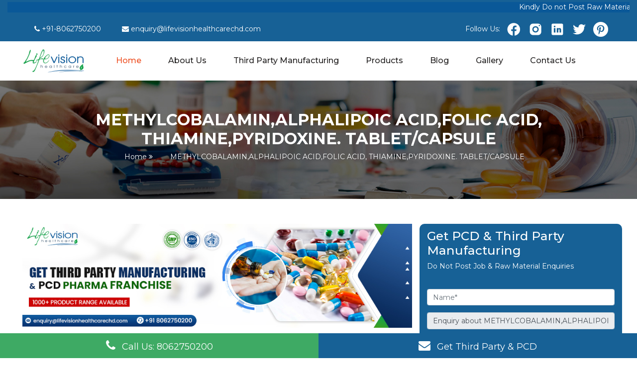

--- FILE ---
content_type: text/html; charset=UTF-8
request_url: https://www.lifevisionhealthcare.co.in/product/methylcobalamin-alphalipoic-acid-folic-acid-thiamine-pyridoxine-tablet-capsule-
body_size: 59269
content:
<!doctype html>

<html lang="en-US">

<head>



    <script>
        // setTimeout(function(){
        // var head = document.getElementsByTagName('head')[0];
        // var script = document.createElement('script');
        // script.type = 'text/javascript';
        // script.onload = function() {
        // window.dataLayer = window.dataLayer || [];
        // function gtag(){dataLayer.push(arguments);}
        // gtag('js', new Date());
        // gtag('config', 'AW-11119063965');
        // }
        // script.src = "https://www.googletagmanager.com/gtag/js?id=AW-11119063965";
        // head.appendChild(script);
        // },15000);
    </script>


    <meta charset="utf-8">

    <meta name="viewport" content="width=device-width, initial-scale=1">

    <!-- CSRF Token -->
    <meta name="robots" content="index, follow" />
    <meta name="csrf-token" content="icuECVb0Pqu2PibcF9E1ZbX88hh5GhNTRdehFUin">

    <title>METHYLCOBALAMIN,ALPHALIPOIC ACID,FOLIC ACID, THIAMINE,PYRIDOXINE. TABLET/CAPSULE Manufacturers &amp; Price</title>

    <meta name="title" content="METHYLCOBALAMIN,ALPHALIPOIC ACID,FOLIC ACID, THIAMINE,PYRIDOXINE. TABLET/CAPSULE Manufacturers &amp; Price">

    <meta name="keywords" content="METHYLCOBALAMIN,ALPHALIPOIC ACID,FOLIC ACID, THIAMINE,PYRIDOXINE. TABLET/CAPSULE">

    <meta name="description" content="METHYLCOBALAMIN,ALPHALIPOIC ACID,FOLIC ACID, THIAMINE,PYRIDOXINE. TABLET/CAPSULE">

    <meta property="og:title" content="METHYLCOBALAMIN,ALPHALIPOIC ACID,FOLIC ACID, THIAMINE,PYRIDOXINE. TABLET/CAPSULE Manufacturers &amp; Price" />

    <meta property="og:description" content="METHYLCOBALAMIN,ALPHALIPOIC ACID,FOLIC ACID, THIAMINE,PYRIDOXINE. TABLET/CAPSULE" />

    <meta property="og:url" content="https://www.lifevisionhealthcare.co.in/product/methylcobalamin-alphalipoic-acid-folic-acid-thiamine-pyridoxine-tablet-capsule-" />

    <meta property="og:image"             content="https://www.lifevisionhealthcare.co.in/storage/Products.jpg"
     />

    <meta property="og:type" content="website" />

    <meta property="og:locale" content="en-US" />

    <meta name="twitter:card" content="summary_large_image" />

    <meta name="twitter:description" content="METHYLCOBALAMIN,ALPHALIPOIC ACID,FOLIC ACID, THIAMINE,PYRIDOXINE. TABLET/CAPSULE" />

    <meta name="twitter:title" content="METHYLCOBALAMIN,ALPHALIPOIC ACID,FOLIC ACID, THIAMINE,PYRIDOXINE. TABLET/CAPSULE Manufacturers &amp; Price" />

    <meta name="twitter:image"             content="https://www.lifevisionhealthcare.co.in/storage/Products.jpg"
     />

    <!-- Fonts -->

    <link rel="dns-prefetch" href="//fonts.gstatic.com">

    <link rel="icon" href="/public/images/logo.png" type="image/gif">

    <link href="https://fonts.googleapis.com/css?family=Nunito" rel="stylesheet">
    <link rel="stylesheet" type="text/css" href="https://cdn.datatables.net/1.10.25/css/jquery.dataTables.css">
    <!-- Styles -->

    <link rel="stylesheet" href="https://stackpath.bootstrapcdn.com/bootstrap/4.5.2/css/bootstrap.min.css">

    <link rel="stylesheet" href="https://cdnjs.cloudflare.com/ajax/libs/font-awesome/4.7.0/css/font-awesome.min.css">

    <link rel="stylesheet" type="text/css" href="https://cdn.jsdelivr.net/npm/slick-carousel@1.8.1/slick/slick.css" />

    <!--<link href="https://lifevisionhealthcare.co.in/public/vendor/owl-carousel/owl.carousel.css" rel="stylesheet">-->

    <!--<link href="https://lifevisionhealthcare.co.in/public/vendor/owl-carousel/owl.theme.css" rel="stylesheet">-->

    <link href="https://lifevisionhealthcare.co.in/public/vendor/css/style.css" rel="stylesheet">

    <script src="https://ajax.googleapis.com/ajax/libs/jquery/3.6.1/jquery.min.js"></script>

    <link href="https://fonts.googleapis.com/css2?family=Cormorant+Garamond:wght@300;400;500;600&display=swap" rel="stylesheet">     <meta name="google-site-verification" content="p3f_55uh2QX4QMGFQRC3tObDfhS2OKEMCtV3qVgKHM8" />
    <link rel="canonical" href="https://www.lifevisionhealthcare.co.in/product/methylcobalamin-alphalipoic-acid-folic-acid-thiamine-pyridoxine-tablet-capsule-" />

    <script>
        // setTimeout(function(){
        // var head = document.getElementsByTagName('head')[0];
        // var script = document.createElement('script');
        // script.type = 'text/javascript';
        // script.onload = function() {
        // window.dataLayer = window.dataLayer || [];
        // function gtag(){dataLayer.push(arguments);}
        // gtag('js', new Date());
        // gtag('config', 'UA-259491055-1');
        // }
        // script.src = "https://www.googletagmanager.com/gtag/js?id=UA-259491055-1";
        // head.appendChild(script);
        // },15000);
    </script>
<script src="https://cdn.amplitude.com/libs/analytics-browser-2.11.1-min.js.gz"></script><script src="https://cdn.amplitude.com/libs/plugin-session-replay-browser-1.23.2-min.js.gz"></script><script>window.amplitude.add(window.sessionReplay.plugin({sampleRate: 1}));window.amplitude.init('24364c4e60e52d14b546252cf0db93ff', {"autocapture":{"elementInteractions":true}});</script>

    <meta name="google-site-verification" content="jTg4dXdI4pxcHVElziNBPgDRnSiaqhqPTOnUVZHKsps" />
    <!-- Google tag (gtag.js) -->
    <script async src="https://www.googletagmanager.com/gtag/js?id=UA-273209760-1"></script>
    <script>
        window.dataLayer = window.dataLayer || [];

        function gtag() {
            dataLayer.push(arguments);
        }
        gtag('js', new Date());

        gtag('config', 'UA-273209760-1');
    </script>
    <script type="application/ld+json">
        {
            "@context": "https://schema.org/",
            "@type": "Product",
            "name": "Lifevision Healthcare",
            "aggregateRating": {
                "@type": "AggregateRating",
                "ratingValue": "5",
                "reviewCount": "121117"
            },
            "review": {
                "@type": "Review",
                "reviewRating": {
                    "@type": "Rating",
                    "ratingValue": "5",
                    "bestRating": "5"
                },
                "author": {
                    "@type": "Person",
                    "name": "Lifevision Healthcare"
                }
            }
        }
    </script>
    
    <script type="application/ld+json">
    {
    "@context": "https://schema.org",
    "@type": "BreadcrumbList",
    "itemListElement": [
        {
            "@type": "ListItem",
            "position": 1,
            "name": "Home",
            "item": "https://www.lifevisionhealthcare.co.in"
        },
        {
            "@type": "ListItem",
            "position": 2,
            "name": "Methylcobalamin Alphalipoic Acid Folic Acid Thiamine Pyridoxine Tablet Capsule ",
            "item": "https://www.lifevisionhealthcare.co.in/product/methylcobalamin-alphalipoic-acid-folic-acid-thiamine-pyridoxine-tablet-capsule-"
        }
    ]
}
    </script>
</head>

<body>

    <div class="wrapper">

        <div class="page-wrapper">

            <!--/HEADER-->

            <header id="Header">


                <!--topheader-->

                <div id="Action_bar">
                    <div class="top-bar py-1">
                        <div class="container-fluid">
                            <marquee style="color: #fff;background: #0a5898;">Kindly Do not Post Raw Material &amp; Job Post Enquiries</marquee>
                        </div>
                    </div>
                    <div class="container">

                        <div class="row align-items-center">



                            <div class="col-sm-8 ml-md-auto">

                                <ul class="contact_details new-details list-inline mb-0 pt-3 pb-3 text-white">

                                    <!-- <li class="time-new-wrapper  list-inline-item mr-3"><i class="fa fa-clock-o" aria-hidden="true"></i> Mon - Sun: 9:00 18:00     </li>  -->

                                    <li class="time-new-wrapper  list-inline-item mr-3"><i class="fa fa-phone" aria-hidden="true"></i> <a href="tel:+91-8062750200" class="text-white">+91-8062750200   </a> </li>

                                    <li class="time-new-wrapper  list-inline-item mr-3"><i class="fa fa-envelope" aria-hidden="true"></i> <a style="color:white" href="mailto:enquiry@lifevisionhealthcarechd.com">enquiry@lifevisionhealthcarechd.com</a> </li>

                                </ul>

                            </div>
                            <div class="col-sm-4 d-flex justify-content-end align-items-center">

                                <ul class="social-wrapper mb-0">

                                    <li>Follow Us:</li>
                                    <li>
                                        <a href="https://www.facebook.com/Lifevisionhealthcareindia/" target="_blank"><img decoding="async" src="/public/images/ic_footer-fb.png" alt="Lifevision healthcare Facebook"> </a>
                                    </li>

                                    <li>
                                        <a href="https://www.instagram.com/lifevision_healthcare_/" target="_blank"> <img decoding="async" src="/public/images/ic_footer_IG.png" alt="Lifevision Healthcare"> </a>
                                    </li>

                                    <li>
                                        <a href="https://twitter.com/LifevisionIndi1" target="_blank"> <img decoding="async" src="/public/images/ic_footer-lkd.png" alt="Lifevision Healthcare"> </a>
                                    </li>

                                    <li>
                                        <a href="https://www.linkedin.com/company/94824579/admin/" target="_blank"> <img decoding="async" src="/public/images/ic_footer-tt.png" alt="Lifevision Healthcare"> </a>
                                    </li>

                                    <li>
                                        <a href="https://in.pinterest.com/lifevisionhealthcare11/" target="_blank"> <img decoding="async" src="/public/images/pintrest.png" alt="Lifevision Healthcare"> </a>
                                    </li>

                                </ul>

                                <!--            			        <ul class="contact_details new-details list-inline mb-0 pt-3 pb-3 text-white">-->

                                <!--                	                <li class="slogan"><i class="fa fa-map-marker" aria-hidden="true"></i> Shop no. 6,7 & Shop no. 8,9 Ground Floor,-->

                                <!--Guru Kripa Complex, Palam Enclave, ZIRAKPUR , SAS Nagar, PUNJAB 140603.</li>	-->

                                <!--            	                 </ul>-->

                            </div>

                        </div>

                    </div>

                </div>

                <!--end of topheader-->

                <div id="myHeader" class="top-Header mt-1 mb-1">

                    <div class="container">

                        <nav class="navbar navbar-expand-lg navbar-light p0 ">

                            <a class="navbar-brand mr-0" href="/"><img src="/public/images/logo.png" class="img-fluid" alt="Lifevision Healthcare"></a>

                            <button class="navbar-toggler" type="button" data-toggle="collapse" data-target="#navbarSupportedContent" aria-controls="navbarSupportedContent" aria-expanded="false" aria-label="Toggle navigation">

                        <span class="navbar-toggler-icon"></span>

                        </button>

                            <div class="collapse navbar-collapse" id="navbarSupportedContent">

                                <ul class="navbar-nav">

                                    <li class="nav-item active">

                                        <a class="nav-link" href="/">Home  <span class="sr-only">(current)</span></a>

                                    </li>

                                    <li class="nav-item">

                                        <a class="nav-link" href="/about-us">About Us</a>

                                    </li>

                                    <li class="nav-item">

                                        <a class="nav-link" href="/third-party-manufacturing">Third Party Manufacturing </a>

                                    </li>

                                    <!--  
                              <li class="nav-item dropdown">

                                 <a class="nav-link dropdown-toggle" href="/all-products" id="navbarDropdown" role="button" data-toggle="dropdown" aria-haspopup="true" aria-expanded="false">

                                 Products

                                 </a>

                             <div class="dropdown-menu" aria-labelledby="navbarDropdown">

                                    
                                    <a class="dropdown-item" href="/painkiller">PAINKILLER</a>

                                    
                                    <a class="dropdown-item" href="/softgels">SOFTGELS</a>

                                    
                                    <a class="dropdown-item" href="/liquids-dry-syrups">LIQUIDS / DRY SYRUPS</a>

                                    
                                    <a class="dropdown-item" href="/nasal-drops">NASAL DROPS</a>

                                    
                                    <a class="dropdown-item" href="/anti-diabetic-range">ANTI-DIABETIC RANGE</a>

                                    
                                    <a class="dropdown-item" href="/cardiac-range">CARDIAC RANGE</a>

                                    
                                    <a class="dropdown-item" href="/gynaecology-range">GYNAECOLOGY RANGE</a>

                                    
                                    <a class="dropdown-item" href="/male-female-infertility-and-pcod">MALE/FEMALE INFERTILITY AND PCOD</a>

                                    
                                    <a class="dropdown-item" href="/pregnancy-infant-care">PREGNANCY / INFANT CARE</a>

                                    
                                    <a class="dropdown-item" href="/paediatric-range">PAEDIATRIC RANGE</a>

                                    
                                    <a class="dropdown-item" href="/orthopedic-range">ORTHOPEDIC RANGE</a>

                                    
                                    <a class="dropdown-item" href="/gastrology-range">GASTROLOGY RANGE</a>

                                    
                                    <a class="dropdown-item" href="/dermatology-range">DERMATOLOGY RANGE</a>

                                    
                                    <a class="dropdown-item" href="/all-products">ALL PRODUCTS</a>

                                    
                                    <a class="dropdown-item" href="/new-launches">NEW LAUNCHES</a>

                                    
                                 </div>

                              </li>

                              -->

                                    <!--  <li class="nav-item">-->

                                    <!--   <a class="nav-link" href="/products">Products</a>-->

                                    <!--</li>-->

                                    <li class="nav-item">

                                        <a class="nav-link" href="/all-products">Products</a>

                                    </li>

                                    <li class="nav-item">

                                        <a class="nav-link" href="/blogs">Blog</a>

                                    </li>



                                    <li class="nav-item">

                                        <a class="nav-link" href="/gallery">Gallery</a>

                                    </li>


                                    <li class="nav-item">

                                        <a class="nav-link" href="/contact">Contact Us</a>

                                    </li>

                                </ul>



                            </div>

                        </nav>

                    </div>

                </div>

            </header>

            <!--/HEADER-end-->

            <div id="Subheader" style="margin-bottom: 50px;">
    <div class="container">
        <div class="row">
            <div class="col-sm-12 text-center">
           <h1 class="title" style="text-align: center">METHYLCOBALAMIN,ALPHALIPOIC ACID,FOLIC ACID, THIAMINE,PYRIDOXINE. TABLET/CAPSULE</h1>
            <ul class="breadcrumbs list-inline">
                <li class="list-inline-item">
                    <a href="/">Home</a>
                    <span><i class="fa fa-angle-double-right"></i></span>
                </li>
                <li class="list-inline-item">METHYLCOBALAMIN,ALPHALIPOIC ACID,FOLIC ACID, THIAMINE,PYRIDOXINE. TABLET/CAPSULE</li>
            </ul>
        </div>
        </div>

    </div>
</div>
    
    <div class="container">
        <div class="row justify-content-center">
            <div class="col-md-12">
                <div class="row">
                    <div class="col-lg-8 col-md-12">
                        <div class="row">
                        <div class="col-lg-12 product_banner">
                           <img style="width: 100%;
  margin-bottom: 20px;" src="https://lifevisionhealthcare.co.in/public/Category/Lifevision-productbanner.jpg" alt="Lifevision-productbanner">
                        </div>
                            <div class="col-lg-6">





 
 <img src="https://lifevisionhealthcare.co.in/public/Category/NU5EhfG9cew8WpYdaxZhIlDRru2bSF2v93earDpq.jpg" width="100%" alt="METHYLCOBALAMIN,ALPHALIPOIC ACID,FOLIC ACID, THIAMINE,PYRIDOXINE. TABLET/CAPSULE">
 
 
                                  <!-- <img src="https://lifevisionhealthcare.co.in/public/Products.jpg" width="100%" alt=""> -->
                            </div>
                            <div class="col-lg-6">
                                <h2 style="text-align: left; word-wrap: break-word;">METHYLCOBALAMIN,ALPHALIPOIC ACID,FOLIC ACID, THIAMINE,PYRIDOXINE. TABLET/CAPSULE</h2>
                                                                <p><b>Composition :</b><h3 style="font-size:18px; word-wrap: break-word;"> METHYLCOBALAMIN,ALPHALIPOIC ACID,FOLIC ACID, THIAMINE,PYRIDOXINE. TABLET/CAPSULE </h3></p>
                                <p><b>Packing :</b> 1500MCG,100MG,1.5MG, 10MG,3MG </p>
                                <p><b>Price :</b> Rs. .</p>
                                <a href="" class="btn btn-outline-info" data-toggle="modal" data-target="#exampleModal">Quick Enquiry</a>
                            </div>
                        </div>
                    </div>
                    <div class="col-lg-4 sidebar">
                       <!-- <h4 style="text-align: center">See More</h4>
                        <div class="list-group">
                                                            <a href="dextromethrophan-guaiphenesin-bromehexin-chlorpheniramine-maleate-tablet" class="list-group-item list-group-item-action">
                                    DEXTROMETHROPHAN,GUAIPHENESIN,BROMEHEXIN,CHLORPHENIRAMINE MALEATE.  TABLET
                                </a>
                                                            <a href="calcium-carbonate-eq-to-elem-calcium-magnesium-hydroxide-eq-to-elem-magnesium-zinc-sulphate-mono-eq-to-elem-zinc-vitamin-d3-capsule" class="list-group-item list-group-item-action">
                                    CALCIUM CARBONATE EQ TO ELEM CALCIUM,MAGNESIUM HYDROXIDE EQ TO ELEM MAGNESIUM, ZINC SULPHATE MONO EQ TO ELEM ZINC,VITAMIN D3 CAPSULE
                                </a>
                                                            <a href="cefpodoxime-ofloxacin-tablet" class="list-group-item list-group-item-action">
                                    CEFPODOXIME , OFLOXACIN TABLET
                                </a>
                                                            <a href="pregabalin-nortryptalline-v" class="list-group-item list-group-item-action">
                                    PREGABALIN, NORTRYPTALLINE v
                                </a>
                                                    </div>-->
                        
                        <h3 style="color:#fff; margin-top:10px;">Get PCD &amp; Third Party Manufacturing</h3>
                        <p style="color:#fff;" class="form_message">Do Not Post Job &amp; Raw Material Enquiries
</p><br>
                        <form action="https://www.lifevisionhealthcare.co.in/enquiry/store" method="post">
                            <input type="hidden" name="_token" value="icuECVb0Pqu2PibcF9E1ZbX88hh5GhNTRdehFUin">                            <div class="form-group row">
                                <div class="col-md-12">
                                    <input id="name" type="text" class="form-control" name="name" placeholder="Name*" required>
                                </div>
                            </div>
                            <div class="form-group row">
                                <div class="col-md-12">
                                    <input id="enquiry" type="text" class="form-control" readonly name="enquiry" placeholder="Enquiry*" value="Enquiry about METHYLCOBALAMIN,ALPHALIPOIC ACID,FOLIC ACID, THIAMINE,PYRIDOXINE. TABLET/CAPSULE" required>
                                </div>
                            </div>
                            <div class="form-group row">
                                <div class="col-md-12">
                                    <input id="email" type="text" class="form-control" name="email" placeholder="Email*" required>
                                </div>
                            </div>
                                
                                
                               
                                
                                
                            <div class="form-group row">
                                <div class="col-md-12">
                                    <input id="phone" type="text" class="form-control" name="phone" placeholder="Phone no*" required>
                                </div>
                            </div>
                          
                            <div class="form-group row">
                                <div class="col-md-12">
                                    <input id="location" type="text" class="form-control" name="location" placeholder="Location*" required>
                                </div>
                            </div>
                            <div class="form-group row">
                                <div class="col-md-12">
                                    <textarea class="form-control" name="message" placeholder="Message*" required></textarea>
                                </div>
                            </div>
                             <input type="hidden" name="recaptcha" class="recaptcha" id="recaptcha">
                                <input type="hidden" name="product" value="product" >
                            <div class="form-group row mb-0">
                                <div class="col-md-6">
                                    <button type="submit" class="btn btn-outline-info">
                                        Submit Enquiry
                                    </button>
                                </div>
                            </div>
                        </form>
                   
                      
                         </div>
                </div>
                <h2 style="font-size: 28px;padding-top: 45px;">Description</h2>
                METHYLCOBALAMIN,ALPHALIPOIC ACID,FOLIC ACID, THIAMINE,PYRIDOXINE. TABLET/CAPSULE            </div>
        </div>
    </div>
<br>



                        


<div class="container">
    <div class="row mb-4 bg-light">
        <div class="col-md-12 mb-1 p-2"><h4 class="text-center">Related Products Range</h4></div>
                <div class="col-md-3 mb-4">
            <div class="card h-100">


 <img src="https://lifevisionhealthcare.co.in/public/Category/NU5EhfG9cew8WpYdaxZhIlDRru2bSF2v93earDpq.jpg" width="100%" alt="METHYLCOBALAMIN,ALPHALIPOIC ACID,FOLIC ACID, THIAMINE,PYRIDOXINE. TABLET/CAPSULE">
 

 
              <div class="card-body">
                <a href="dextromethrophan-guaiphenesin-bromehexin-chlorpheniramine-maleate-tablet" class="card-link">DEXTROMETHROPHAN,GUAIPHENESIN,BROMEHEXIN,CHLORPHENIRAMINE MALEATE.  TABLET</a>
              </div>
            </div>
        </div>
                <div class="col-md-3 mb-4">
            <div class="card h-100">


 <img src="https://lifevisionhealthcare.co.in/public/Category/NU5EhfG9cew8WpYdaxZhIlDRru2bSF2v93earDpq.jpg" width="100%" alt="METHYLCOBALAMIN,ALPHALIPOIC ACID,FOLIC ACID, THIAMINE,PYRIDOXINE. TABLET/CAPSULE">
 

 
              <div class="card-body">
                <a href="calcium-carbonate-eq-to-elem-calcium-magnesium-hydroxide-eq-to-elem-magnesium-zinc-sulphate-mono-eq-to-elem-zinc-vitamin-d3-capsule" class="card-link">CALCIUM CARBONATE EQ TO ELEM CALCIUM,MAGNESIUM HYDROXIDE EQ TO ELEM MAGNESIUM, ZINC SULPHATE MONO EQ TO ELEM ZINC,VITAMIN D3 CAPSULE</a>
              </div>
            </div>
        </div>
                <div class="col-md-3 mb-4">
            <div class="card h-100">


 <img src="https://lifevisionhealthcare.co.in/public/Category/NU5EhfG9cew8WpYdaxZhIlDRru2bSF2v93earDpq.jpg" width="100%" alt="METHYLCOBALAMIN,ALPHALIPOIC ACID,FOLIC ACID, THIAMINE,PYRIDOXINE. TABLET/CAPSULE">
 

 
              <div class="card-body">
                <a href="cefpodoxime-ofloxacin-tablet" class="card-link">CEFPODOXIME , OFLOXACIN TABLET</a>
              </div>
            </div>
        </div>
                <div class="col-md-3 mb-4">
            <div class="card h-100">


 <img src="https://lifevisionhealthcare.co.in/public/Category/NU5EhfG9cew8WpYdaxZhIlDRru2bSF2v93earDpq.jpg" width="100%" alt="METHYLCOBALAMIN,ALPHALIPOIC ACID,FOLIC ACID, THIAMINE,PYRIDOXINE. TABLET/CAPSULE">
 

 
              <div class="card-body">
                <a href="pregabalin-nortryptalline-v" class="card-link">PREGABALIN, NORTRYPTALLINE v</a>
              </div>
            </div>
        </div>
            </div>
</div>

            
            
            <section id="division" class="p50 text-center">

        <div class="container">

            <div class="row align-items-center">

                <div class="col-md-12 firstimg">

                  <h2>Top Search Terms</h2>
            <!--<a href="https://www.lifevisionhealthcare.co.in/top-10-pharma-manufacturing-companies-in-bangalore">Pharma Companies in Bangalore</a> |  <a href="https://www.lifevisionhealthcare.co.in/top-10-pharma-manufacturing-companies-in-nagpur">Pharma Companies in Nagpur</a>  |  <a href="https://www.lifevisionhealthcare.co.in/top-10-pharma-manufacturing-companies-in-chennai">Pharma Companies in Chennai</a> | <a href="https://www.lifevisionhealthcare.co.in/top-10-pharma-manufacturing-companies-in-ahmedabad">Pharma Company in Ahmedabad</a> |<a href="https://www.lifevisionhealthcare.co.in/top-10-pharma-manufacturing-companies-in-india">Pharma Manufacturing Companies</a> |<a href="https://www.lifevisionhealthcare.co.in/top-10-pharma-manufacturing-companies-in-pondicherry">Pharma Companies in Pondicherry</a> | <a href="https://www.lifevisionhealthcare.co.in/top-10-pharma-manufacturing-companies-in-noida">Pharma Company in Noida</a> | <a href="https://www.lifevisionhealthcare.co.in/top-10-pharma-manufacturing-companies-in-pune">Pharma Companies in Pune</a> | <a href="https://www.lifevisionhealthcare.co.in/top-10-pharma-manufacturing-companies-in-gujarat">Top Pharma Companies in Gujarat</a> | <a href="https://www.lifevisionhealthcare.co.in/top-10-pharma-manufacturing-companies-in-mumbai">Pharma Company Mumbai</a> | <a href="https://www.lifevisionhealthcare.co.in/top-10-pharma-manufacturing-companies-in-lucknow"> Pharma Company in Lucknow</a> | <a href="https://www.lifevisionhealthcare.co.in/top-10-pharma-manufacturing-companies-in-delhi">Top 10 Pharmaceutical Companies in Delhi</a> | <a href="https://www.lifevisionhealthcare.co.in/top-10-pharma-contract-manufacturing-companies-in-india">Pharma Contract Manufacturing Companies in India</a> | <a href="https://www.lifevisionhealthcare.co.in/top-10-medicine-manufacturing-companies-in-kolkata">Medicine Manufacturing Company in Kolkata</a> | <a href="https://www.lifevisionhealthcare.co.in/third-party-manufacturing">Third Party Manufacturing</a> | <a href="https://www.lifevisionhealthcare.co.in/pharma-tablet-manufacturing-process-guide">Tablet Manufacturing Process</a> | <a href="https://www.lifevisionhealthcare.co.in/top-10-pharma-manufacturing-companies-in-india">Top 10 Pharma Companies in India</a> | <a href="https://www.lifevisionhealthcare.co.in/top-10-pharma-manufacturing-companies-in-bangalore">Pharma Companies in Karnataka</a> | <a href="https://www.lifevisionhealthcare.co.in/top-10-pharma-manufacturing-companies-in-india">Medicine Manufacturing Company</a> | <a href="https://www.lifevisionhealthcare.co.in/top-10-pharma-manufacturing-companies-in-chennai">Pharmaceutical Companies in Tamilnadu</a>-->
            
            
            <a href="https://www.lifevisionhealthcare.co.in/top-10-pharma-manufacturing-companies-in-bangalore">Pharma Manufacturing Companies in Bangalore</a> |  
            <a href="https://www.lifevisionhealthcare.co.in/top-10-pharma-manufacturing-companies-in-nagpur">Pharma Manufacturing Companies in Nagpur</a>  |  
            <a href="https://www.lifevisionhealthcare.co.in/top-10-pharma-manufacturing-companies-in-chennai">Pharma Manufacturing Companies in Chennai</a> | 
            <a href="https://www.lifevisionhealthcare.co.in/top-10-pharma-manufacturing-companies-in-ahmedabad">Pharma Manufacturing Company in Ahmedabad</a> | 
            <a href="https://www.lifevisionhealthcare.co.in/top-10-pharma-manufacturing-companies-in-india">Pharma Manufacturing Companies</a> | 
            <a href="https://www.lifevisionhealthcare.co.in/top-10-pharma-manufacturing-companies-in-pondicherry">Pharma Manufacturing Companies in Pondicherry</a> | 
            <a href="https://www.lifevisionhealthcare.co.in/top-10-pharma-manufacturing-companies-in-noida">Pharma Manufacturing Company in Noida</a> | 
            <a href="https://www.lifevisionhealthcare.co.in/top-10-pharma-manufacturing-companies-in-pune">Pharma Manufacturing Companies in Pune</a> | 
            <a href="https://www.lifevisionhealthcare.co.in/top-10-pharma-manufacturing-companies-in-gujarat">Top Pharma Manufacturing Companies in Gujarat</a> | 
            <a href="https://www.lifevisionhealthcare.co.in/top-10-pharma-manufacturing-companies-in-mumbai">Pharma Manufacturing Company Mumbai</a> | 
            <a href="https://www.lifevisionhealthcare.co.in/top-10-pharma-manufacturing-companies-in-lucknow">Pharma Manufacturing Company in Lucknow</a> | 
            <a href="https://www.lifevisionhealthcare.co.in/top-10-pharma-manufacturing-companies-in-delhi">Top 10 Pharmaceutical Manufacturing Companies in Delhi</a> | 
            <a href="https://www.lifevisionhealthcare.co.in/top-10-pharma-contract-manufacturing-companies-in-india">Pharma Contract Manufacturing Companies in India</a> | 
            <a href="https://www.lifevisionhealthcare.co.in/top-10-medicine-manufacturing-company-in-kolkata">Medicine Manufacturing Company in Kolkata</a> | 
            <a href="https://www.lifevisionhealthcare.co.in/third-party-manufacturing">Third Party Manufacturing</a> | 
            <a href="https://www.lifevisionhealthcare.co.in/pharma-tablet-manufacturing-process-guide">Tablet Manufacturing Process</a> | 
            <a href="https://www.lifevisionhealthcare.co.in/top-10-pharma-manufacturing-companies-in-india">Top 10 Pharma Manufacturing Companies in India</a> | 
            <a href="https://www.lifevisionhealthcare.co.in/top-10-pharma-manufacturing-companies-in-bangalore">Pharma Manufacturing Companies in Karnataka</a> | 
            <a href="https://www.lifevisionhealthcare.co.in/top-10-pharma-manufacturing-companies-in-india">Medicine Manufacturing Company</a> | 
            <a href="https://www.lifevisionhealthcare.co.in/top-10-pharma-manufacturing-companies-in-chennai">Pharmaceutical Manufacturing Companies in Tamilnadu</a>

            
       
            </div>


                </div>

              
              
            </div>

        </div>

    </section>

            <footer style="background:#000C1B;padding:70px 0px;" id="footeer">
                
            

                <div class="container">

                    <div class="row">

                        <div class="col-lg-3 col-md-3">

                            <div class="content">

                                <div class="brand"><img src="/public/images/footer-logo.png" alt="Lifevision Healthcare" class="img-fluid"></div>


                                <div class="short-wrapper">

                                    <p>Lifevision Healthcare India is the leading pharmaceutical company in India offering a diverse range of top-notch quality products at the best price. </p>

                                </div>



                                <ul class="social-wrapper">



                                    <li>
                                        <a href="https://twitter.com/" target="_blank"> <i class="fa fa-twitter" aria-hidden="true"></i> </a>
                                    </li>

                                    <li>
                                        <a href="https://www.linkedin.com/" target="_blank"> <i class="fa fa-linkedin" aria-hidden="true"></i> </a>
                                    </li>

                                    <li>
                                        <a href="https://www.instagram.com/lifevision_healthcare_/" target="_blank"> <i class="fa fa-instagram" aria-hidden="true"></i> </a>
                                    </li>
                                    <li>
                                        <a href="https://in.pinterest.com/" target="_blank"> <i class="fa fa-pinterest" aria-hidden="true"></i> </a>
                                    </li>



                                </ul>

                            </div>

                        </div>

                        <div class="col-lg-3 col-md-3 col-sm-3">

                            <div class="content">

                                <h3>Product Range</h3>

                                <ul class="link-wrapper footer-product-category">

                                    <li>

                                        <a href="/painkiller">Painkiller </a>

                                    </li>

                                    <li>

                                        <a href="/softgels"> SoftGels </a>

                                    </li>

                                    <li>

                                        <a href="/liquids-dry-syrups">Liquids</a>

                                    </li>

                                    <li>

                                        <a href="/nasal-drops"> Nasal Drops </a>

                                    </li>

                                    <li>

                                        <a href="/anti-diabetic-range"> Anti-Diabitic </a>

                                    </li>

                                    <li>

                                        <a href="/cardiac-range"> Cardiac Range </a>

                                    </li>

                                    <li>

                                        <a href="/gynaecology-range"> Gynaecology </a>

                                    </li>

                                </ul>

                            </div>

                        </div>

                        <div class="col-lg-2 col-md-2">

                            <div class="content">

                                <h3>Quick Links</h3>

                                <ul class="link-wrapper">

                                    <li>

                                        <a href="/">Home</a>

                                    </li>

                                    <li>

                                        <a href="/about-us">About us</a>

                                    </li>

                                    <li>

                                        <a href="/all-products">Product</a>

                                    </li>

                                    <li>

                                        <a href="/gallery">Gallery</a>

                                    </li>

                                    <li>

                                        <a href="/blogs">Blogs</a>

                                    </li>



                                    <li>

                                        <a href="/contact">Contact Us</a>

                                    </li>

                                    <!-- <li>

                              <a href="/">Blog</a>

                            </li>
                            -->

                                </ul>

                            </div>

                        </div>

                        <div class="col-lg-3 col-md-3 col-sm-7">

                            <div class="content">

                                <h3>Contact Us</h3>

                                <div class="contact-info">
                                    <div class="contact-info-text">
                                        <i class="fa fa-phone" aria-hidden="true"></i><span>
                                   <a style="color:white" href="tel:918062750200">+91-8062750200</a>
                                    </span></div>
                                    <div class="contact-info-text">
                                        <i class="fa fa-envelope" aria-hidden="true"></i><span>
                                    <a style="color:white" href="mailto:enquiry@lifevisionhealthcarechd.com">enquiry@lifevisionhealthcarechd.com</a>        
                                        </span></div>
                                    <div class="contact-info-text">
                                        <i class="fa fa-map-marker" aria-hidden="true"></i>
                                        <span>Plot No. 140-141, E.P.I.P., Phase -1,
Jharmajri, Baddi,  Distt. Solan (H.P.) - 174103
                                        
                                        <!--<iframe src="https://www.google.com/maps/embed?pb=!1m14!1m8!1m3!1d13715.605900523753!2d76.7518431!3d30.7492689!3m2!1i1024!2i768!4f13.1!3m3!1m2!1s0x390fed929efc2aa1%3A0x6718e84f4fe9fc08!2sLifevision%20Healthcare%20%7C%20Pharma%20Third%20Party%20Manufacturing%20Company%20India%20%7C%20Pharma%20Manufacturers%20In%20Chandigarh!5e0!3m2!1sen!2sin!4v1692861105423!5m2!1sen!2sin" width="100%" height="150" style="border:0;" allowfullscreen="" loading="lazy" referrerpolicy="no-referrer-when-downgrade"></iframe>-->
                                        <iframe src="https://www.google.com/maps/embed?pb=!1m14!1m8!1m3!1d218924.87195234446!2d76.6051183!3d30.9788217!3m2!1i1024!2i768!4f13.1!3m3!1m2!1s0xe03390eaea815f7%3A0x979fef80d880a21c!2sLifevision%20Healthcare%20Baddi%20%7C%20Third%20Party%20Pharma%20Manufacturers%20in%20Baddi%20Himachal%20Pradesh!5e0!3m2!1sen!2sin!4v1721886646075!5m2!1sen!2sin" width="100%" height="150" style="border:0;" allowfullscreen="" loading="lazy" referrerpolicy="no-referrer-when-downgrade"></iframe>
                                        </span>
                                    </div>
                                </div>



                            </div>

                        </div>

                    </div>

                </div>

                <!-- <div class="footer-form">

                    <span class="heading-look" id="mini_contact_form_container"> PLACE A QUERY</span>

                    <div class="fo-form" id="mini_contact_form" style="display: none;">

                        <form action="https://www.lifevisionhealthcare.co.in/enquiry/store" method="Post">

                            <input type="hidden" name="_token" value="icuECVb0Pqu2PibcF9E1ZbX88hh5GhNTRdehFUin">
                            <div class="form-group row">

                                <div class="col-md-12">

                                    <input id="name" type="text" class="form-control" name="name" placeholder="Name*" required>

                                </div>

                            </div>

                            <div class="form-group row">

                                <div class="col-md-12">

                                    <input id="email" type="text" class="form-control" name="email" placeholder="Email*" required>

                                </div>

                            </div>

                            <div class="form-group row">

                                <div class="col-md-12">

                                    <input id="phone" type="text" class="form-control" name="phone" placeholder="Phone no*" required>

                                </div>

                            </div>

                            <div class="form-group row">

                                <div class="col-md-12">

                                    <input id="location" type="text" class="form-control" name="location" placeholder="Location*" required>

                                </div>

                            </div>

                            <div class="form-group row">

                                <div class="col-md-12">

                                    <textarea class="form-control" name="message" placeholder="Message*" required></textarea>

                                </div>

                            </div>


                            <input type="hidden" name="recaptcha" class="recaptcha" id="recaptcha">

                            <div class="form-group row mb-0">

                                <div class="col-md-12">

                                    <button type="submit" class="btn btn-outline-info">

                                    Submit Enquiry

                                </button>

                                </div>

                            </div>

                        </form>

                    </div>
                </div> -->

        </div>



        <div class="column one footer-col" id="footer-col">

            <a href="tel:+918062750200" onclick="ga('create','UA-273209760-1'); ga('send', 'event', 'category-phone-call', 'action-phone-call', 'label-phone-call', 1);" class="tel-foo button"><i class="fa fa-phone"></i> Call Us: 8062750200</a>

            <!-- <a class="tel-wht button" onclick="window.open('https://api.whatsapp.com/send?phone=+919356647200,&amp;text=Hello I need information', '_blank'); ga('create','UA-122946791-1'); ga('send', 'event', 'category-whatsapp', 'action-whatsapp', 'label-whatsapp', 1);">Whatsapp</a> -->

            <!-- <a href="https://api.whatsapp.com/send?phone=919779331211&amp;text=Hello Lifevision Healthcare, I need healthcare products." target="_blank" onclick="ga('create','UA-273209760-1'); ga('send', 'event', 'category-whatsapp', 'action-whatsapp', 'label-whatsapp', 1);" class="tel-wht button"><i class="fa fa-whatsapp"></i> whatsapp</a> -->
            <a class="tel-wht button" id="myBtn"><i class="fa fa-envelope"></i> Get Third Party & PCD</a>
        </div>

        <div id="myModal11" class="modal">
            <!-- Modal content -->
            <div class="modal-content">
                    <h4 style="margin:0;text-align:center;color: #176196;">Enquire Us</h4>
                    <h6 style="color:#176196; text-align: center;margin: 0;" class="">Kindly Do not Post Raw Material &amp; Personal Use Enquiries</h6>
                <span class="close">×</span>
                <p></p>
              
                    <div class="screen-reader-response">
                        <p role="status" aria-live="polite" aria-atomic="true"></p>
                        <ul></ul>
                    </div>
                    <form action="https://www.lifevisionhealthcare.co.in/enquiry/store" method="post">
                        <input type="hidden" name="_token" value="icuECVb0Pqu2PibcF9E1ZbX88hh5GhNTRdehFUin">                        <div class="form-group row">
                            <div class="col-md-12">
                                <input id="name" type="text" class="form-control" name="name" placeholder="Name*" required>
                            </div>
                        </div>

                        <div class="form-group row">
                            <div class="col-md-12">
                                <input id="email" type="text" class="form-control" name="email" placeholder="Email*" required>
                            </div>
                        </div>
                        <div class="form-group row">
                            <div class="col-md-12">
                                <input id="phone" type="text" class="form-control" name="phone" placeholder="Phone no*" required>
                            </div>
                        </div>
                        <div class="form-group row">
                            <div class="col-md-12">
                                <input id="location" type="text" class="form-control" name="location" placeholder="Location*" required>
                            </div>
                        </div>
                        <div class="form-group row">
                            <div class="col-md-12">
                                <textarea class="form-control" name="message" placeholder="Message*" required></textarea>
                            </div>
                        </div>
                        <input type="hidden" name="recaptcha" class="recaptcha" >
                        <div class="form-group row mb-0">
                            <div class="col-md-8">
                                <button type="submit" class="btn btn-outline-info">
                                    Submit Enquiry
                                </button>
                            </div>
                        </div>
                    </form>
               
                <p></p>
            </div>
        </div>

        <div class="footer-bottom-content text-center">

            <p style="color:#000;" class="mb-0">© 2023 . All Rights Reserved <b>Lifevision Healthcare</b> <a style="color:#000;" href="https://www.webhopers.com/web-development-company-india" target="_blank"> || Web Development and Designing</a> By
                <a style="text-decoration:none;" href="https://www.webhopers.com" target="_blank"> <b style="color: #126cdc;">Web</b> <b style="color: #ff7713;">Hopers</b> </a>
            </p>

        </div>

        </footer>

    </div>

    </div>

        <div class="modal fade" id="exampleModal" tabindex="-1" aria-labelledby="exampleModalLabel" aria-hidden="true">
        <div class="modal-dialog">
            <div class="modal-content">
                <div class="modal-header">
                <h5 class="modal-title" id="exampleModalLabel">Please Contact Us</h5>
                <button type="button" class="close" data-dismiss="modal" aria-label="Close">
                    <span aria-hidden="true">&times;</span>
                </button>
                </div>
                <div class="modal-body">
                    <form action="https://www.lifevisionhealthcare.co.in/enquiry/store" method="post">
                        <input type="hidden" name="_token" value="icuECVb0Pqu2PibcF9E1ZbX88hh5GhNTRdehFUin">                        <div class="form-group row">
                            <div class="col-md-12">
                                <input id="name" type="text" class="form-control" name="name" placeholder="Name*" required>
                            </div>
                        </div>
                        <div class="form-group row">
                            <div class="col-md-12">
                                <input id="enquiry" type="text" class="form-control" readonly name="enquiry" placeholder="Enquiry*" value="Enquiry about METHYLCOBALAMIN,ALPHALIPOIC ACID,FOLIC ACID, THIAMINE,PYRIDOXINE. TABLET/CAPSULE" required>
                            </div>
                        </div>
                        <div class="form-group row">
                            <div class="col-md-12">
                                <input id="email" type="text" class="form-control" name="email" placeholder="Email*" required>
                            </div>
                        </div>
                        <div class="form-group row">
                            <div class="col-md-12">
                                <input id="phone" type="text" class="form-control" name="phone" placeholder="Phone no*" required>
                            </div>
                        </div>
                    
                        <div class="form-group row">
                            <div class="col-md-12">
                                <input id="location" type="text" class="form-control" name="location" placeholder="Location*" required>
                            </div>
                        </div>
                        <div class="form-group row">
                            <div class="col-md-12">
                                <textarea class="form-control" name="message" placeholder="Message*" required></textarea>
                    <input type="hidden" name="product" value="product" >
                    <input type="hidden" name="recaptcha" class="recaptcha" id="recaptcha"></input>
                            </div>
                        </div>
                        <div class="form-group row mb-0">
                            <div class="col-md-6 offset-md-4">
                                <button type="submit" class="btn btn-outline-info">
                                    Submit Enquiry
                                </button>
                            </div>
                        </div>
                    </form>
                </div>
             
            </div>
        </div>
    </div>

</body>

<script>
    jQuery('#myBtn').click(function() {
        jQuery('#myModal11').css("display", "flex");
    });
    jQuery('#myModal11 .close').on('click', function() {
        jQuery('#myModal11').css('display', 'none');
    });
</script>
<!-- Scripts -->

<script src="https://cdnjs.cloudflare.com/ajax/libs/jquery/3.5.1/jquery.min.js" ></script>




<script type="text/javascript" charset="utf8" src="https://cdn.datatables.net/1.10.25/js/jquery.dataTables.min.js" defer></script>


<script>
    $(document).ready(function() {
        $('#myTable').DataTable();
    });
</script>

<!--<script src="https://cdn.jsdelivr.net/npm/popper.js@1.16.1/dist/umd/popper.min.js"></script>-->

<script type="text/javascript" src="https://cdn.jsdelivr.net/npm/slick-carousel@1.8.1/slick/slick.min.js" defer></script>

<script src="https://stackpath.bootstrapcdn.com/bootstrap/4.5.2/js/bootstrap.min.js"></script>

<script>
    jQuery(document).ready(function() {



        jQuery("#mini_contact_form_container").click(function() {

            jQuery("#mini_contact_form").slideToggle(1500);

        });



    });
</script>
<script>
    jQuery(document).ready(function() {

        jQuery(window).scroll(function() {

            var scroll = jQuery(window).scrollTop();

            //>=, not <=
            if (scroll >= 100) {
                //clearHeader, not clearheader - caps H
                jQuery("#myHeader").addClass("stickheader");
            } else {
                jQuery("#myHeader").removeClass("stickheader");
            }
        });
    });
</script>
<script>
    $(document).ready(function() {

        $('.range-slide').slick({

            dots: true,

            infinite: false,

            slidesToShow: 3,

            slidesToScroll: 1,

            autoplay: true,

            autoplaySpeed: 2000,

            responsive: [

                {

                    breakpoint: 1024,

                    settings: {

                        slidesToShow: 3,

                        slidesToScroll: 3,

                        infinite: true,

                        dots: true

                    }

                },

                {

                    breakpoint: 600,

                    settings: {

                        slidesToShow: 2,

                        slidesToScroll: 2

                    }

                },

                {

                    breakpoint: 480,

                    settings: {

                        slidesToShow: 1,

                        slidesToScroll: 1

                    }

                }

                // You can unslick at a given breakpoint now by adding:

                // settings: "unslick"

                // instead of a settings object

            ]

        });

    });
</script>



<script>
    $('#blogCarousel').carousel({
        interval: 5000
    });
</script>


<script src="https://cdnjs.cloudflare.com/ajax/libs/owl-carousel/1.3.3/owl.carousel.js" type="text/javascript"></script>
<script>
    $(document).ready(function() {

        var owl = $("#owl-demo1");

        owl.owlCarousel({

            items: 3, //10 items above 1000px browser width
            itemsDesktop: [1000, 3], //5 items between 1000px and 901px
            itemsDesktopSmall: [900, 2], // 3 items betweem 900px and 601px
            itemsTablet: [600, 1], //2 items between 600 and 0;
            itemsMobile: [360, 1] // itemsMobile disabled - inherit from itemsTablet option

        });

        // Custom Navigation Events
        $(".next").click(function() {
            owl.trigger('owl.next');
        })
        $(".prev").click(function() {
            owl.trigger('owl.prev');
        })
        $(".play").click(function() {
            owl.trigger('owl.play', 1000);
        })
        $(".stop").click(function() {
            owl.trigger('owl.stop');
        })

    });
</script>

<script>
    $(document).ready(function() {

        var owl = $("#owl-demo2");

        owl.owlCarousel({


            autoPlay: 5000,
            items: 4, //10 items above 1000px browser width
            itemsDesktop: [1000, 4], //5 items between 1000px and 901px
            itemsDesktopSmall: [900, 4], // 3 items betweem 900px and 601px
            itemsTablet: [600, 2], //2 items between 600 and 0;
            itemsMobile: [360, 1] // itemsMobile disabled - inherit from itemsTablet option

        });

        // Custom Navigation Events
        $(".next").click(function() {
            owl.trigger('owl.next');
        })
        $(".prev").click(function() {
            owl.trigger('owl.prev');
        })
        $(".play").click(function() {
            owl.trigger('owl.play', 1000);
        })
        $(".stop").click(function() {
            owl.trigger('owl.stop');
        })

    });
</script>

<script>
    $(document).ready(function() {

        var owl = $("#owl-demo-3");

        owl.owlCarousel({


            autoPlay: 5000,
            items: 4, //10 items above 1000px browser width
            itemsDesktop: [1000, 4], //5 items between 1000px and 901px
            itemsDesktopSmall: [900, 4], // 3 items betweem 900px and 601px
            itemsTablet: [600, 2], //2 items between 600 and 0;
            itemsMobile: [360, 1] // itemsMobile disabled - inherit from itemsTablet option

        });

        // Custom Navigation Events
        $(".next").click(function() {
            owl.trigger('owl.next');
        })
        $(".prev").click(function() {
            owl.trigger('owl.prev');
        })
        $(".play").click(function() {
            owl.trigger('owl.play', 1000);
        })
        $(".stop").click(function() {
            owl.trigger('owl.stop');
        })

    });
</script>
<script>
    // Handle Bootstrap carousel slide event
    $('.carousel').carousel({
        interval: 2000
    });
</script>



<script>
    setTimeout(function() {
        var head = document.getElementsByTagName('head')[0];
        var script = document.createElement('script');
        script.type = 'text/javascript';
        script.onload = function() {
            grecaptcha.ready(function() {
                grecaptcha.execute("6LfN04EmAAAAAHv489ooPDNOA4_9xELlvl-C3Iab", {
                    action: 'submit'
                }).then(function(token) {
                    // document.getElementById("enquiry-form").submit();
                    // alert(token);
                    if (token) {
                        document.getElementsByClassName('recaptcha').value = token;
                        $(".recaptcha").val(token);
                    }
                });
            });
        }
        script.src = "https://www.google.com/recaptcha/api.js?render=6LfN04EmAAAAAHv489ooPDNOA4_9xELlvl-C3Iab";
        head.appendChild(script);
    }, 10000);
</script>



<!-- Scripts -->

<!--   -->

<!--             <script>-->

<!--setTimeout(function()-->
<!--{-->
<!--  var s = document.createElement("script");-->
<!--  s.type = "text/javascript";-->
<!--  s.id = "BotPenguin-messenger-widget";-->

<!--  s.src = "https://cdn.botpenguin.com/botpenguin.js";-->
<!--  s.innerHTML = "6400433db3785e057e89bd9b,640021d1ea680270d78b6bb8";-->
<!--  $("head").append(s);
} , 15000);//10 seconds-->

<!--</script> -->

<!---->


</html>

--- FILE ---
content_type: text/css
request_url: https://lifevisionhealthcare.co.in/public/vendor/css/style.css
body_size: 39183
content:
@import url('https://fonts.googleapis.com/css2?family=Montserrat:ital,wght@0,100;0,200;0,300;0,400;0,500;0,600;0,700;0,800;0,900;1,100;1,200;1,300;1,400;1,500;1,600;1,700;1,800;1,900&display=swap');
#category,
section#thirdparty {
    overflow: hidden;
    background: #f5fdf9
}

#category,
#quality,
section#thirdparty {
    background: #f5fdf9
}

.mission_box,
.mission_box1 .mission_content {
    background: #e2eae7;
    box-sizing: border-box;
    height: 446px
}

.latest-wrapper li,
.row.about-wrapper p,
p.passage-wrapper {
    text-align: justify
}

* {
    margin: 0;
    padding: 0;
    font-family: 'Montserrat', sans-serif;
    font-size: 14px
}

.mt-65 {
    margin-top: 65px
}

.container {
    max-width: 1220px
}

.p70 {
    padding: 70px 0
}

#Action_bar {
    background-color: #176196!important
}

.navbar-light .navbar-nav .active>.nav-link {
    color: #ee5023
}

.navbar-light .navbar-nav .nav-link {
    color: rgb(36 34 34);
    padding: 7px 2px;
    font-size: 16px;
    font-weight: 500
}

#demo1 .customNavigation .btn,
#demo2 .customNavigation .btn,
.p0,
nav.navbar.navbar-expand-lg.navbar-light.p0 {
    padding: 0
}

.about-wrapper,
ul.latest-wrapper {
    margin-top: 20px
}

.about-wrapper h6 {
    color: #006033;
    font-size: 20px;
    font-weight: 500;
    margin-bottom: 15px
}

img.top {
    margin: 5px 8px
}

.about-wrapper h2 {
    color: #020202;
    font-size: 35px;
    font-weight: 600
}

p.passage-wrapper {
    font-size: 18px;
    line-height: 27px;
    padding-top: 15px;
    color: #444
}

.read-wrapper {
    padding-top: 40px
}

a.more-wrapper {
    background-color: #176196;
    color: #fff;
    padding: 10px 25px;
    font-size: 18px;
    border-radius: 5px;
    display: inline-block
}

.tablet-new-wrapper {
    display: grid;
    grid-template-columns: repeat(8, 1fr);
    grid-gap: 50px 0px;
    text-align: center;
    box-shadow: -1px 1px 4px #00000038;
    margin-bottom: 20px;
    padding: 30px 0
}

#Subheader,
.p60,
section#why {
    padding: 60px 0
}

.Tablet-image img {
    height: 60px!important
}

.tablet-text a {
    color: #00311a;
    text-decoration: none;
    font-size: 16px;
    letter-spacing: 1px
}

.tablet-text {
    margin-top: 3px
}

.tablet-one {
    border-right: 1px solid #cbcbcb
}

.choose-wrapper {
    text-align: center
}

.choose-wrapper h6 {
    color: #006033;
    font-size: 20px;
    font-weight: 500
}

.choose-wrapper h2,
h2 {
    font-size: 35px;
    font-weight: 600
}

.choose-wrapper h2 {
    color: #020202;
    margin-top: 15px
}

p.wide-wrapper {
    width: 92%;
    margin: 30px auto 60px;
    font-size: 18px;
    line-height: 27px;
    letter-spacing: 1px
}

.mission-wrapper h2.title {
    font-weight: 700;
    font-size: 25px
}

.mission-wrapper .desc {
    font-size: 18px!important;
    text-align: justify;
    line-height: 27px;
    color: #4b4b4b
}

.mission-wrapper .col-sm-1 {
    max-width: 4%;
    flex: 0 0 4%
}

.mission-wrapper .col-sm-5 {
    max-width: 44%;
    flex: 0 0 44%
}

section#associate {
    padding: 32px 0
}

section#thirdparty {
    padding: 100px 0
}

section#promise {
    background: url(/public/images/bg.jpg) 0 0/cover no-repeat fixed;
    padding: 60px 0 80px;
    position: relative;
    z-index: 1
}

section#promise:after {
    content: '';
    position: absolute;
    top: 0;
    left: 0;
    background-color: #000;
    opacity: .2;
    width: 100%;
    height: 100%;
    z-index: -1
}

p.as-wrapper {
    font-size: 17px;
    width: 70%;
    margin: 34px auto 0
}

.new-more-wrapper {
    padding-top: 48px;
    margin-bottom: 0
}

.new-more-wrapper a.more-wrapper {
    font-size: 23px;
    padding: 14px 41px
}

.carousel-multiple::before {
    display: block;
    margin-bottom: 20px;
    font-size: 30px
}

#product .carousel-control-prev-icon {
    background-image: url(/public/images/left_arrow.png)
}

#product .carousel-control-next-icon {
    background-image: url(/public/images/right_arrow.png)
}

@media (min-width:576px) and (max-width:767px) {
    .carousel-multiple .carousel-inner .carousel-item.active+.carousel-item,
    .carousel-multiple .carousel-inner .carousel-item.active+.carousel-item+.carousel-item,
    .carousel-multiple .carousel-item-next,
    .carousel-multiple .carousel-item-prev,
    .carousel-multiple .carousel-item.active {
        display: flex
    }
    .carousel-multiple .carousel-inner {
        overflow: visible
    }
    .carousel-multiple .carousel-inner .carousel-item {
        margin-right: inherit
    }
    .carousel-multiple .carousel-inner .carousel-item.active:not(.carousel-item-right):not(.carousel-item-left),
    .carousel-multiple .carousel-inner .carousel-item.active:not(.carousel-item-right):not(.carousel-item-left)+.carousel-item {
        transition: none
    }
    .carousel-multiple .carousel-inner .carousel-item.active+.carousel-item+.carousel-item {
        position: absolute;
        top: 0;
        right: -50%;
        z-index: -1;
        display: flex;
        visibility: visible;
        height: 100%
    }
    .carousel-multiple .carousel-inner .carousel-item-next,
    .carousel-multiple .carousel-inner .carousel-item-prev {
        position: relative;
        transform: translate3d(0, 0, 0)
    }
    .carousel-multiple .carousel-inner .carousel-item-prev.carousel-item-right {
        position: absolute;
        top: 0;
        right: 100%;
        z-index: -1;
        display: flex;
        visibility: visible;
        height: 100%;
        transform: translate3d(100%, 0, 0)
    }
    .carousel-multiple .active.carousel-item-left+.carousel-item-next.carousel-item-left,
    .carousel-multiple .carousel-item-next.carousel-item-left+.carousel-item,
    .carousel-multiple .carousel-item-next.carousel-item-left+.carousel-item+.carousel-item {
        position: relative;
        transform: translate3d(-100%, 0, 0);
        visibility: visible
    }
    .carousel-multiple .active.carousel-item-right+.carousel-item-prev.carousel-item-right,
    .carousel-multiple .carousel-item-prev.carousel-item-right+.carousel-item,
    .carousel-multiple .carousel-item-prev.carousel-item-right+.carousel-item+.carousel-item {
        position: relative;
        transform: translate3d(100%, 0, 0);
        display: flex;
        visibility: visible
    }
}

@media (min-width:768px) and (max-width:991px) {
    .carousel-multiple .carousel-inner .carousel-item.active+.carousel-item,
    .carousel-multiple .carousel-inner .carousel-item.active+.carousel-item+.carousel-item,
    .carousel-multiple .carousel-inner .carousel-item.active+.carousel-item+.carousel-item+.carousel-item,
    .carousel-multiple .carousel-item-next,
    .carousel-multiple .carousel-item-prev,
    .carousel-multiple .carousel-item.active {
        display: flex
    }
    .carousel-multiple .carousel-inner {
        overflow: visible
    }
    .carousel-multiple .carousel-inner .carousel-item {
        margin-right: inherit
    }
    .carousel-multiple .carousel-inner .carousel-item.active:not(.carousel-item-right):not(.carousel-item-left),
    .carousel-multiple .carousel-inner .carousel-item.active:not(.carousel-item-right):not(.carousel-item-left)+.carousel-item,
    .carousel-multiple .carousel-inner .carousel-item.active:not(.carousel-item-right):not(.carousel-item-left)+.carousel-item+.carousel-item {
        transition: none
    }
    .carousel-multiple .carousel-inner .carousel-item.active+.carousel-item+.carousel-item+.carousel-item {
        position: absolute;
        top: 0;
        right: -33.3333333333%;
        z-index: -1;
        display: flex;
        visibility: visible;
        height: 100%
    }
    .carousel-multiple .carousel-inner .carousel-item-next,
    .carousel-multiple .carousel-inner .carousel-item-prev {
        position: relative;
        transform: translate3d(0, 0, 0)
    }
    .carousel-multiple .carousel-inner .carousel-item-prev.carousel-item-right {
        position: absolute;
        top: 0;
        right: 100%;
        z-index: -1;
        display: flex;
        visibility: visible;
        height: 100%;
        transform: translate3d(100%, 0, 0)
    }
    .carousel-multiple .active.carousel-item-left+.carousel-item-next.carousel-item-left,
    .carousel-multiple .carousel-item-next.carousel-item-left+.carousel-item,
    .carousel-multiple .carousel-item-next.carousel-item-left+.carousel-item+.carousel-item,
    .carousel-multiple .carousel-item-next.carousel-item-left+.carousel-item+.carousel-item+.carousel-item {
        position: relative;
        transform: translate3d(-100%, 0, 0);
        visibility: visible
    }
    .carousel-multiple .active.carousel-item-right+.carousel-item-prev.carousel-item-right,
    .carousel-multiple .carousel-item-prev.carousel-item-right+.carousel-item,
    .carousel-multiple .carousel-item-prev.carousel-item-right+.carousel-item+.carousel-item,
    .carousel-multiple .carousel-item-prev.carousel-item-right+.carousel-item+.carousel-item+.carousel-item {
        position: relative;
        transform: translate3d(100%, 0, 0);
        display: flex;
        visibility: visible
    }
}

@media (min-width:992px) and (max-width:1199px) {
    .carousel-multiple .carousel-inner .carousel-item.active+.carousel-item,
    .carousel-multiple .carousel-inner .carousel-item.active+.carousel-item+.carousel-item,
    .carousel-multiple .carousel-inner .carousel-item.active+.carousel-item+.carousel-item+.carousel-item,
    .carousel-multiple .carousel-inner .carousel-item.active+.carousel-item+.carousel-item+.carousel-item+.carousel-item,
    .carousel-multiple .carousel-item-next,
    .carousel-multiple .carousel-item-prev,
    .carousel-multiple .carousel-item.active {
        display: flex
    }
    .carousel-multiple .carousel-inner {
        overflow: visible
    }
    .carousel-multiple .carousel-inner .carousel-item {
        margin-right: inherit
    }
    .carousel-multiple .carousel-inner .carousel-item.active:not(.carousel-item-right):not(.carousel-item-left),
    .carousel-multiple .carousel-inner .carousel-item.active:not(.carousel-item-right):not(.carousel-item-left)+.carousel-item,
    .carousel-multiple .carousel-inner .carousel-item.active:not(.carousel-item-right):not(.carousel-item-left)+.carousel-item+.carousel-item,
    .carousel-multiple .carousel-inner .carousel-item.active:not(.carousel-item-right):not(.carousel-item-left)+.carousel-item+.carousel-item+.carousel-item {
        transition: none
    }
    .carousel-multiple .carousel-inner .carousel-item.active+.carousel-item+.carousel-item+.carousel-item+.carousel-item {
        position: absolute;
        top: 0;
        right: -25%;
        z-index: -1;
        display: flex;
        visibility: visible;
        height: 100%
    }
    .carousel-multiple .carousel-inner .carousel-item-next,
    .carousel-multiple .carousel-inner .carousel-item-prev {
        position: relative;
        transform: translate3d(0, 0, 0)
    }
    .carousel-multiple .carousel-inner .carousel-item-prev.carousel-item-right {
        position: absolute;
        top: 0;
        right: 100%;
        z-index: -1;
        display: flex;
        visibility: visible;
        height: 100%;
        transform: translate3d(100%, 0, 0)
    }
    .carousel-multiple .active.carousel-item-left+.carousel-item-next.carousel-item-left,
    .carousel-multiple .carousel-item-next.carousel-item-left+.carousel-item,
    .carousel-multiple .carousel-item-next.carousel-item-left+.carousel-item+.carousel-item,
    .carousel-multiple .carousel-item-next.carousel-item-left+.carousel-item+.carousel-item+.carousel-item,
    .carousel-multiple .carousel-item-next.carousel-item-left+.carousel-item+.carousel-item+.carousel-item+.carousel-item {
        position: relative;
        transform: translate3d(-100%, 0, 0);
        visibility: visible
    }
    .carousel-multiple .active.carousel-item-right+.carousel-item-prev.carousel-item-right,
    .carousel-multiple .carousel-item-prev.carousel-item-right+.carousel-item,
    .carousel-multiple .carousel-item-prev.carousel-item-right+.carousel-item+.carousel-item,
    .carousel-multiple .carousel-item-prev.carousel-item-right+.carousel-item+.carousel-item+.carousel-item,
    .carousel-multiple .carousel-item-prev.carousel-item-right+.carousel-item+.carousel-item+.carousel-item+.carousel-item {
        position: relative;
        transform: translate3d(100%, 0, 0);
        display: flex;
        visibility: visible
    }
}

@media (min-width:1200px) {
    .navbar-brand img {
        width: 100%
    }
    .carousel-multiple .carousel-inner .carousel-item.active+.carousel-item,
    .carousel-multiple .carousel-inner .carousel-item.active+.carousel-item+.carousel-item,
    .carousel-multiple .carousel-inner .carousel-item.active+.carousel-item+.carousel-item+.carousel-item,
    .carousel-multiple .carousel-inner .carousel-item.active+.carousel-item+.carousel-item+.carousel-item+.carousel-item,
    .carousel-multiple .carousel-inner .carousel-item.active+.carousel-item+.carousel-item+.carousel-item+.carousel-item+.carousel-item,
    .carousel-multiple .carousel-inner .carousel-item.active+.carousel-item+.carousel-item+.carousel-item+.carousel-item+.carousel-item+.carousel-item,
    .carousel-multiple .carousel-item-next,
    .carousel-multiple .carousel-item-prev,
    .carousel-multiple .carousel-item.active {
        display: flex
    }
    .carousel-multiple .carousel-inner {
        overflow: visible
    }
    .carousel-multiple .carousel-inner .carousel-item {
        margin-right: inherit
    }
    .carousel-multiple .carousel-inner .carousel-item.active:not(.carousel-item-right):not(.carousel-item-left),
    .carousel-multiple .carousel-inner .carousel-item.active:not(.carousel-item-right):not(.carousel-item-left)+.carousel-item,
    .carousel-multiple .carousel-inner .carousel-item.active:not(.carousel-item-right):not(.carousel-item-left)+.carousel-item+.carousel-item,
    .carousel-multiple .carousel-inner .carousel-item.active:not(.carousel-item-right):not(.carousel-item-left)+.carousel-item+.carousel-item+.carousel-item,
    .carousel-multiple .carousel-inner .carousel-item.active:not(.carousel-item-right):not(.carousel-item-left)+.carousel-item+.carousel-item+.carousel-item+.carousel-item,
    .carousel-multiple .carousel-inner .carousel-item.active:not(.carousel-item-right):not(.carousel-item-left)+.carousel-item+.carousel-item+.carousel-item+.carousel-item+.carousel-item {
        transition: none
    }
    .carousel-multiple .carousel-inner .carousel-item.active+.carousel-item+.carousel-item+.carousel-item+.carousel-item+.carousel-item+.carousel-item {
        position: absolute;
        top: 0;
        right: -16.6666666667%;
        z-index: -1;
        display: flex;
        visibility: visible;
        height: 100%
    }
    .carousel-multiple .carousel-inner .carousel-item-next,
    .carousel-multiple .carousel-inner .carousel-item-prev {
        position: relative;
        transform: translate3d(0, 0, 0)
    }
    .carousel-multiple .carousel-inner .carousel-item-prev.carousel-item-right {
        position: absolute;
        top: 0;
        right: 100%;
        z-index: -1;
        display: flex;
        visibility: visible;
        height: 100%;
        transform: translate3d(100%, 0, 0)
    }
    .carousel-multiple .active.carousel-item-left+.carousel-item-next.carousel-item-left,
    .carousel-multiple .carousel-item-next.carousel-item-left+.carousel-item,
    .carousel-multiple .carousel-item-next.carousel-item-left+.carousel-item+.carousel-item,
    .carousel-multiple .carousel-item-next.carousel-item-left+.carousel-item+.carousel-item+.carousel-item,
    .carousel-multiple .carousel-item-next.carousel-item-left+.carousel-item+.carousel-item+.carousel-item+.carousel-item,
    .carousel-multiple .carousel-item-next.carousel-item-left+.carousel-item+.carousel-item+.carousel-item+.carousel-item+.carousel-item,
    .carousel-multiple .carousel-item-next.carousel-item-left+.carousel-item+.carousel-item+.carousel-item+.carousel-item+.carousel-item+.carousel-item {
        position: relative;
        transform: translate3d(-100%, 0, 0);
        visibility: visible
    }
    .carousel-multiple .active.carousel-item-right+.carousel-item-prev.carousel-item-right,
    .carousel-multiple .carousel-item-prev.carousel-item-right+.carousel-item,
    .carousel-multiple .carousel-item-prev.carousel-item-right+.carousel-item+.carousel-item,
    .carousel-multiple .carousel-item-prev.carousel-item-right+.carousel-item+.carousel-item+.carousel-item,
    .carousel-multiple .carousel-item-prev.carousel-item-right+.carousel-item+.carousel-item+.carousel-item+.carousel-item,
    .carousel-multiple .carousel-item-prev.carousel-item-right+.carousel-item+.carousel-item+.carousel-item+.carousel-item+.carousel-item,
    .carousel-multiple .carousel-item-prev.carousel-item-right+.carousel-item+.carousel-item+.carousel-item+.carousel-item+.carousel-item+.carousel-item {
        position: relative;
        transform: translate3d(100%, 0, 0);
        display: flex;
        visibility: visible
    }
}

.p50 {
    padding: 50px 0
}

.latest-wrapper li {
    line-height: 27px;
    font-size: 18px;
    margin-bottom: 20px;
    color: #282828
}

.short-wrapper p {
    color: #000;
    padding-top: 22px
}

ul.social-wrapper {
    display: flex;
    list-style: none;
    align-items: center;
}

ul.social-wrapper li {
    margin: 0 12px 0 0;
    color: #fff;
}

#footeer .col-lg-2 {
    max-width: 20%;
    flex: 0 0 20%
}

ul.link-wrapper {
    margin-top: 24px;
    list-style: none
}

.link-wrapper li {
    padding: 12px 0 0
}

.link-wrapper li a {
    color: #ccc;
    font-weight: 400
}

.location-icon-wrapper,
ul.reach-new-wrapper li {
    margin-bottom: 20px
}

.mission_box,
.mission_box1,
.mission_box1 .mission_content {
    margin: 0;
    position: relative;
    text-align: center
}

ul.reach-new-wrapper li a {
    display: flex;
    align-items: center;
    color: #000!important
}

ul.reach-new-wrapper li a img {
    padding-right: 15px!important
}

ul.reach-new-wrapper {
    margin-top: 34px
}

#Subheader {
    background-repeat: no-repeat;
    background-position: center;
    background-size: cover;
    background-image: url(/public/images/subheader.jpg)
}

.subheader-both-center #Subheader .title {
    width: 100%;
    text-align: center
}

#Subheader .title {
    color: #fff;
    font-style: normal!important;
    font-weight: 700!important;
    font-size: 32px!important
}

.subheader-both-center #Subheader .breadcrumbs {
    width: 100%;
    text-align: center;
    margin-top: 10px
}

#Subheader ul.breadcrumbs li,
#Subheader ul.breadcrumbs li a {
    color: rgb(255 255 255)
}

.mission_box {
    padding: 0;
    display: flex;
    width: 100%;
    flex-wrap: wrap;
    align-content: flex-start
}

.contact_wrapper,
a.feed_inner:hover {
    background: #176196
}

.mission_img,
.mission_img1 {
    width: 100%;
    position: relative
}

.col-sm-4.firstimg img,
.mission_img img {
    width: 100%
}

.mission_content {
    width: 100%;
    padding: 5px 40px;
    text-align: center;
    position: relative
}

.mission_content h3 {
    text-align: center;
    font-weight: 700
}

.mission_box1 {
    display: flex;
    width: 100%
}

.mission_box1 .mission_content {
    display: grid;
    width: 50%;
    flex-wrap: wrap;
    align-content: center;
    align-items: flex-start;
    object-fit: cover
}

.tablet-new-wrapper.box-1 {
    margin: 50px 0
}

.global .tablet-new-wrapper {
    grid-template-columns: repeat(4, 1fr)
}

.global .tablet-four.tablet-one {
    border-right: none
}

.dropdown-toggle::after {
    position: relative;
    top: 2px
}

div#demo1,
li.nav-item.show {
    position: relative
}

.dropdown-item:focus,
.dropdown-item:hover {
    color: #fff;
    text-decoration: none;
    background-color: #176196
}

.our-location-wrapper {
    text-align: center;
    border: 2px solid #176196;
    padding: 20px 0;
    height: 200px;
    border-radius: 5px;
    -webkit-transition: .4s;
    transition: .4s
}

.feed_inner h4,
a.feed_inner {
    text-decoration: none;
    transition: .5s linear
}

.location-icon-wrapper i {
    color: #176196;
    font-size: 30px
}

.location-text-new a,
.location-text-new p {
    color: #176196
}

.contact_wrapper {
    padding: 30px;
    text-align: center;
    color: #fff
}

#contact_page .form-control {
    display: block;
    width: 100%;
    height: 34px;
    margin-bottom: 13px
}

#contact_page button.btn.btn-outline-info {
    background: #fff;
    border: 0;
    color: #000
}

.feed_inner img {
    width: 200px;
    object-fit: cover;
    margin: 0 auto;
    display: block
}

.feed_inner h4 {
    background: #fff;
    width: 73%;
    margin: 0 auto;
    padding: 10px 0;
    border-top: 2px solid #ebebeb;
    color: #000;
    font-size: 17px;
    font-weight: 500
}

.content h3,
a.blogname {
    font-weight: 700;
    color: #000
}

a.feed_inner {
    text-align: center;
    background: #ebebeb;
    display: block;
    padding: 35px 0 30px;
    margin: 16px 0
}

.feed_inner:hover h4 {
    border-color: #306330
}

.range_pro img {
    width: 100%;
    background: #ebebeb;
    padding: 3px;
    margin-bottom: 29px
}

a.dwnldbtn {
    background: #176196;
    padding: 7px 13px;
    color: #fff;
    border-radius: 6px
}

.col-md-8.pcd {
    margin-top: 35px
}

ol li,
ul li {
    margin-left: 24px
}

.col-md-7.pcd {
    margin-left: 30px
}

.footer-form {
    position: fixed;
    right: 4px;
    bottom: 0;
    z-index: 1000;
    width: 253px
}

.footer-form .heading-look {
    font-size: 18px;
    background: #176196;
    color: #fff;
    text-align: center;
    display: block;
    padding: 6px 0;
    cursor: pointer;
    margin-bottom: 0;
    font-weight: 500
}

.footer-form div#mini_contact_form {
    padding: 7px;
    background: #fff;
    border-radius: 0
}

#myModal11,
.footer-col {
    display: none
}
 .footer-col {
        position: fixed;
        bottom: 0;
        width: 100%!important;
        z-index: 9999999999;
        display: block;
        text-align: center;
        padding: 0;
        margin: 0
    }
    .footer-col .button {
        padding: 12px 0;
        margin-bottom: 0;
        width: 50%!important;
        background: #176196;
        color: #fff!important;
        margin-top: 2px;
        float: left;
        font-size:18px;
        line-height:22px;
    }
    a.tel-foo.button {
    background: #3eaa64;
}
div#myModal11 {
    align-items: center;
    justify-content: center;
    background: #000000bf;
}
span.close {
    cursor: pointer;
    text-align: right;
    position: absolute;
    right: 10px;
    top: 10px;
    font-size: 28px;
}
.footer-col i{
   font-size:24px; 
   margin-right:8px;
}
div#footer-col {
    display: flex;
}
#demo2 .customNavigation .btn.prev{
    z-index:6 !important;
}
    #demo1 .customNavigation .btn.prev{
        z-index:9 !important;
    }
    a#myBtn {
    cursor: pointer;
}
@media(max-width:480px) {
    #Action_bar {
        display: none
    }
   
}

.footer-bottom-content.text-center {
    background: #e9e9e9;
    padding: 13px
}

.firstimg {
    overflow: hidden
}

.firstimg img {
    transition: .5s linear!important;
    width: 100%
}

.firstimg img:hover {
    transform: scale(1.03)
}

section.getintouch {
    background: #176196;
    padding: 0 25px 25px
}

section.getintouch h2 {
    padding: 20px;
    color: #fff;
    text-align: center
}

section.getintouch button.btn.btn-outline-info {
    background: #176196;
    color: #fff;
    padding: 13px 42px;
    border-color: #fff
}

.sidebar {
    background: #176196;
    border-radius: 10px;
    padding-bottom: 20px
}

.sidebar h4 {
    color: #fff;
    font-size: 20px;
    padding-top: 20px
}

.sidebar button.btn.btn-outline-info {
    background: #fff;
    padding: 10px;
    margin-bottom: 20px;
    color: #006033;
    border-color: #006033
}

#footeer ul.social-wrapper li a {
    color: #fff;
    font-size: 21px;
    margin-top: 22px;
    display: inline-block;
    padding-right: 16px
}

section.getintouch input {
    padding: 20px
}

textarea.form-control {
    height: 100px!important
}

.content h3 {
    font-family: 'Montserrat', sans-serif;
    font-size: 22px
}

@media only screen and (max-width:767px) {
    .about-wrapper img,
    .feed_inner h4,
    .feed_inner img,
    iframe,
    p.as-wrapper {
        width: 100%
    }
    .footer-col i {
    font-size: 22px;
    margin-right: 0px;
    display: block;
    margin-bottom: 8px;
}
.footer-col .button{
    padding:8px !important;
}
.footer-col .button {
    font-size: 15px;
    line-height: 20px;
}
    section#quality {
        padding: 0!important
    }
    .mission_img1 img {
        width: 100%;
        margin-top: 20px;
        height: auto
    }
    .mission_box1 {
        flex-wrap: wrap;
        flex-direction: column-reverse
    }
    .mission_box1 .mission_content {
        object-fit: cover;
        padding-top: 22px
    }
    #footeer .col-lg-2 {
        max-width: 53%;
        flex: 0 0 50%
    }
    .footer-bottom-content.text-center {
        padding: 13px 0 55px
    }
    iframe {
        height: 300px
    }
    .col-md-7.pcd {
        margin-left: 0;
        margin-top: 20px
    }
    .table-responsive {
        margin-top: 35px
    }
    .our-location-wrapper {
        height: auto;
        margin-bottom: 22px
    }
    section.about-section {
        padding: 0px !important;
    }
    section.about-section p {
        font-size: 16px;
        padding-right: 0 !important;
    }
    .about-wrapper h6 {
        text-align: initial
    }
    a.dwnldbtn {
        margin-top: 12px;
        display: block
    }
    footer {
        padding: 20px 0 27px!important
    }
    .about-wrapper h2 {
        font-size: 24px
    }
    .firstimg {
        margin-bottom: 20px
    }
    .read-wrapper {
        padding-top: 0;
        padding-bottom: 32px
    }
    a.feed_inner {
        padding: 0;
        border: 1px solid #efefef
    }
    #product .col-md-4,
    .product_acte_injection .col-md-4.col-sm-6 {
        width: 50%
    }
    h2 {
        font-size: 27px
    }
    section#welcome {
        padding: 0 !important;
    }
}

.date-blog,
.thankuimg,
a.blogname {
    text-align: center
}

div#myHeader.stickheader {
    position: fixed;
    top: -5px;
    background: #fff;
    z-index: 1;
    width: 100%
}

.thankuimg {
    display: block;
    margin: 50px auto auto
}

.owl-carousel,
.owl-carousel .owl-wrapper {
    display: none;
    position: relative
}

.modal-content {
    background-color: #fefefe;
    padding: 20px;
    border: 1px solid #888;
    width: 100%;
    max-width: 550px;
    margin: 0 16px;
}
a.blogname {
    margin: auto;
    display: block;
    font-size: 17px
}

body #botpenguin-launcher-12 {
    margin-bottom: 10%!important
}

.owl-carousel .owl-wrapper:after {
    content: ".";
    display: block;
    clear: both;
    visibility: hidden;
    line-height: 0;
    height: 0
}

.owl-carousel {
    width: 100%;
    -ms-touch-action: pan-y
}

.owl-carousel .owl-wrapper-outer {
    overflow: hidden;
    position: relative;
    width: 100%
}

.owl-carousel .owl-wrapper-outer.autoHeight {
    -webkit-transition: height .5s ease-in-out;
    -moz-transition: height .5s ease-in-out;
    -ms-transition: height .5s ease-in-out;
    -o-transition: height .5s ease-in-out;
    transition: height .5s ease-in-out
}

.owl-carousel .owl-item img {
    max-width: 100%
}

.owl-carousel .item {
    padding: 0 7.5px
}

.owl-carousel .owl-item {
    float: left
}

.owl-controls .owl-buttons div,
.owl-controls .owl-page {
    cursor: pointer
}

.owl-controls {
    -webkit-user-select: none;
    -khtml-user-select: none;
    -moz-user-select: none;
    -ms-user-select: none;
    user-select: none;
    -webkit-tap-highlight-color: transparent
}

.grabbing {
    cursor: url(grabbing.png) 8 8, move
}

.owl-carousel .owl-item,
.owl-carousel .owl-wrapper {
    -webkit-backface-visibility: hidden;
    -moz-backface-visibility: hidden;
    -ms-backface-visibility: hidden;
    -webkit-transform: translate3d(0, 0, 0);
    -moz-transform: translate3d(0, 0, 0);
    -ms-transform: translate3d(0, 0, 0)
}

.user-blog {
    background: #faf2e8;
    padding: 50px 0
}

.user-blog:before {
    position: absolute;
    top: -100px;
    left: 0;
    content: " ";
    background: url(img/user-blog.png) 0 0/100% 100px;
    width: 100%;
    height: 100px;
    float: left;
    z-index: 99
}

div#owl-demo1 .item {
    padding: 0 15px
}

.blog-grid {
    background: #fff;
    box-shadow: 0 0 20px #c3c3c3;
    margin: 10px 0;
    border: 1px solid #d6d6d6;
    border-radius: 1px
}

.date-blog,
.user-blog .owl-theme .owl-controls .owl-page.active span,
.user-blog .owl-theme .owl-controls.clickable .owl-page:hover span {
    background: #82b53f
}

.discretion-blog {
    padding: 15px
}

.discretion-blog p {
    font-size: 15px;
    color: #454343
}

.discretion-blog h4 a {
    color: #454343;
    font-size: 16px;
    font-weight: 700;
    text-transform: uppercase
}

.discretion-blog .btn {
    color: #fefeff;
    background: #454343;
    width: 100%;
    text-transform: uppercase;
    border-radius: 0;
    margin-top: 10px;
    -webkit-transform: perspective(1px) translateZ(0);
    -moz-transform: perspective(1px) translateZ(0);
    -o-transform: perspective(1px) translateZ(0);
    transform: perspective(122px) translateZ(0)
}

.discretion-blog .btn:hover {
    color: #fff
}

.discretion-blog .btn:before {
    content: "";
    position: absolute;
    z-index: -1;
    top: 0;
    left: 0;
    right: 0;
    bottom: 0;
    background: #79b82d;
    -webkit-transform: scaleX(0);
    transform: scaleX(0);
    -webkit-transform-origin: 0 50%;
    transform-origin: 0 50%;
    -webkit-transition-property: transform;
    transition-property: transform;
    -webkit-transition-duration: .3s;
    transition-duration: .3s;
    -webkit-transition-timing-function: ease-out;
    transition-timing-function: ease-out;
    border: 2px solid #79b82d
}

.discretion-blog .btn:hover:before {
    -webkit-transform: scaleX(1);
    -moz-transform: scaleX(1);
    -o-transform: scaleX(1);
    transform: scaleX(1)
}

.date-blog {
    width: 70px;
    position: absolute;
    bottom: 0;
    left: 15px;
    color: #fff;
    padding: 10px 0
}

.date-blog:after {
    width: 0;
    height: 0;
    content: "";
    border-left: 0 solid transparent;
    border-right: 70px solid transparent;
    border-bottom: 12px solid #82b53f;
    top: -11px;
    position: absolute;
    left: 0
}

.img-date {
    position: relative;
    height: 250px
}

.user-blog .owl-theme .owl-controls .owl-page span {
    width: 17px;
    height: 17px;
    background: #454343;
    opacity: 1
}

.blog-grid img {
    min-height: 250px;
    height: 100%
}

@media (max-width:767px) {
    #demo1 .customNavigation .btn.next,
    #demo2 .customNavigation .btn.next {
        position: relative;
        right: 0;
        float: right
    }
    #demo1 .customNavigation .btn.prev,
    #demo2 .customNavigation .btn.prev {
        position: relative;
        left: 0
    }
}

.product-one {
    border: 1px solid #ccc;
}

.product-one h4 a {
    font-size: 18px;
    color: #176196;
}

.card img.card-img-top {
    object-fit: contain;
    height: 200px;
}

.form-group.row.latest_post a {
    color: #ffffff !important;
}

.form-group.row.latest_post ul {
    list-style: none;
}

.form-group.row.latest_post ul li {
    margin-left: 0;
}

.form-group.row.latest_post a:hover,
.form-group.row.latest_post a.active {
    color: #ee5023 !important;
    text-decoration: none;
}


/*custom css*/

ul.navbar-nav li {
    margin: 0 25px;
}

ul.navbar-nav {
    margin-left: 35px;
}

section.about-section {
    padding: 80px 0;
    background-image: url(/public/images/pills-frame-blue-background.png);
    background-repeat: no-repeat;
    background-position: center center;
    background-size: cover;
    position: relative;
}

section.about-section::before {
    content: '';
    position: absolute;
    top: 0;
    left: 0;
    width: 100%;
    height: 100%;
    background-color: #ffffffc4;
}

section.about-section h4 {
    color: #0A5898;
}

section.about-section h2 {
    font-weight: 700;
    margin-bottom: 15px;
}

section.about-section p {
    font-size: 18px;
    font-weight: 400;
    color: #4E4E4E;
    line-height: 39px;
    padding-right: 5rem;
}

section.about-section .firstimg img {
    padding: 35px;
}

a.read-more-btn {
    background: #16A14A;
    padding: 8px 12px;
    color: #fff;
    border-radius: 2px;
}

section#welcome {
    padding-bottom: 5rem;
}

.customNavigation {
    position: relative;
    text-align: left;
    width: 100%;
}

a.btn.prev {
    position: absolute;
    top: -135px;
    left: -50px;
}

a.btn.next {
    position: absolute;
    top: -135px;
    right: -50px;
}

#division a.btn.prev,
#division a.btn.next {
    top: -115px !important;
}

.product-slider img {
    margin: 15px;
    border-radius: 8px;
}

section.contact-section {
    padding: 5rem 0;
    background-image: url(/public/images/medicine-capsules-global-health-with-geometric-pattern-digital-remix.png);
    background-size: cover;
    background-position: center top;
    background-repeat: no-repeat;
}

.form-outer {
    padding: 3rem 3rem;
    background: #0A5898;
    color: #fff;
    border: 1px solid #9DBCD6;
    border-radius: 5px;
}

.sbmt-btn {
    background-color: #fff;
    color: #000 !important;
}

.division-slider {
    border-right: 1px solid #000;
    margin: 30px 0;
}

.division-slider img {
    padding: 15px 35px;
}

div#demo-3 {
    margin: 25px;
    box-shadow: 0px 0px 13px rgba(0, 0, 0, 0.25);
}

#division {
    padding: 5rem 0;
}

#footeer p,
#footeer h3 {
    color: #fff;
}

.content .link-wrapper li {
    padding: 10px;
    margin: 10px 0 0;
    text-transform: uppercase;
    background-color: rgb(255 255 255 / 6%);
}

.contact-info {
    margin-top: 22px;
    color: #fff;
}

.contact-info-text {
    margin-bottom: 15px;
}

.category-main-outer ul li {
    padding: 0 12px;
    display: flex;
    align-items: center;
    margin-left: 0px;
}

.category-main-outer ul {
    display: flex;
    flex-wrap: wrap;
    column-gap: 25px;
    row-gap: 20px;
}

.category-main-outer ul li a {
    display: flex;
    flex-direction: column;
    row-gap: 5px;
    color: #fff;
    justify-content: center;
    text-align: center;
    width: 80px;
    height: 100px;
}

.category-main-outer ul li a img {
    width: 40%;
    text-align: center;
    margin: 0 auto;
}

li.orange-bg {
    background: #f59d00;
}

li.bg-blue {
    background: #227fbb;
}

li.bg-green {
    background: #1aaf5d;
}

li.bg-red {
    background: #c23824;
}

li.bg-purple {
    background: #8f3faf;
}

li.bg-navy-blue {
    background: #2b3e51;
}

li.bg-yellow {
    background: #ebc51e;
}


/*#demo1 .customNavigation,#demo2 .customNavigation{top:50%;position:absolute;width:100%;left:0;margin-top:-40px}#demo1 .customNavigation .btn.prev,#demo2 .customNavigation .btn.prev{position:relative;left:-76px}#demo1 .customNavigation .btn.next,#demo2 .customNavigation .btn.next{position:relative;right:-70px;float:right}*/


/*home blog carasoul*/

.heading {
    text-align: center;
    color: #454343;
    font-size: 30px;
    font-weight: 700;
    position: relative;
    margin-bottom: 70px;
    text-transform: uppercase;
    z-index: 999;
}

div#demo1 {
    position: relative;
}

.owl-carousel {
    display: none;
    position: relative;
    width: 100%;
}

.owl-carousel .owl-wrapper-outer {
    overflow: hidden;
    position: relative;
    width: 100%;
}

div#owl-demo1 .item {
    padding: 0 15px;
}

.owl-carousel .owl-item {
    float: left;
}

#demo1 .customNavigation,
#demo2 .customNavigation {
    top: 50%;
    position: absolute;
    width: 100%;
    left: 0px;
    margin-top: -40px;
}

#demo1 .customNavigation .btn.prev,
#demo2 .customNavigation .btn.prev {
    position: relative;
    left: -76px;
}

#demo1 .customNavigation .btn,
#demo2 .customNavigation .btn {
    padding: 0px;
}

#demo1 .customNavigation .btn.next,
#demo2 .customNavigation .btn.next {
    position: relative;
    right: -70px;
    float: right;
}

.img-date {
    position: relative;
}

.blog-grid {
    background: #fff;
    box-shadow: 0px 0px 20px #c3c3c3;
    margin: 10px 0;
    border: 1px solid #d6d6d6;
    border-radius: 1px;
}

.discretion-blog {
    padding: 20px;
}

@media only screen and (max-width:767px) {
    #demo1 .customNavigation .btn.prev,
    #demo2 .customNavigation .btn.prev {
        position: relative;
        left: 0 !important;
        z-index: 999999;
    }
    #demo1 .customNavigation .btn.next,
    #demo2 .customNavigation .btn.next {
        position: relative;
        right: 0 !important;
        float: right;
        z-index: 999;
    }
}


/*home blog carasoul ends*/

@media only screen and (max-width: 767px) {
    #demo1 .customNavigation .btn.next,
    #demo2 .customNavigation .btn.next {
        position: relative;
        right: 0 !important;
        float: right;
        z-index: 999;
        top: 0;
    }
    div#demo2 {
        position: relative;
    }
    #demo1 .customNavigation .btn.prev,
    #demo2 .customNavigation .btn.prev {
        position: relative;
        left: 0 !important;
        z-index: 999999;
        top: 0;
    }
    #division a.btn.prev,
    #division a.btn.next {
        top: -180px !important;
    }
}